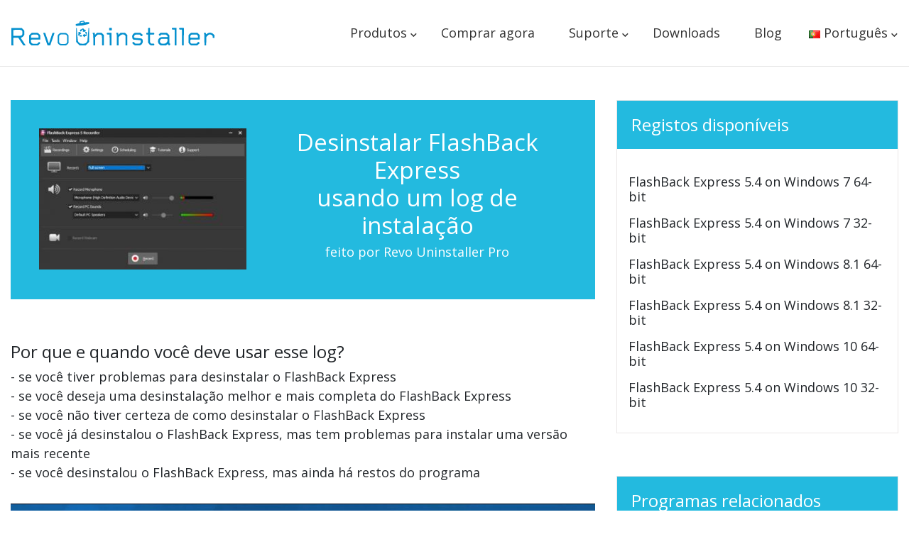

--- FILE ---
content_type: text/html; charset=UTF-8
request_url: https://www.revouninstaller.com/pt/preview-log/?pid=8364&pname=FlashBack+Express
body_size: 15967
content:
<!DOCTYPE html><html lang="pt-PT" prefix="og: https://ogp.me/ns#" class="no-js"><head>  <script data-cookiefirst-category="necessary">(function(w,d,s,l,i){w[l]=w[l]||[];w[l].push({'gtm.start':
	new Date().getTime(),event:'gtm.js'});var f=d.getElementsByTagName(s)[0],
	j=d.createElement(s),dl=l!='dataLayer'?'&l='+l:'';j.async=true;j.src=
	'https://www.googletagmanager.com/gtm.js?id='+i+dl;f.parentNode.insertBefore(j,f);
	})(window,document,'script','dataLayer','GTM-T6G2J7');</script> <meta charset="UTF-8"><meta http-equiv="X-UA-Compatible" content="IE=edge"><meta name="viewport" content="width=device-width, initial-scale=1.0"><style>img:is([sizes="auto" i], [sizes^="auto," i]) { contain-intrinsic-size: 3000px 1500px }</style><link rel="stylesheet" media="print" onload="this.onload=null;this.media='all';" id="ao_optimized_gfonts" href="https://fonts.googleapis.com/css?family=Open+Sans:300,400,600,700,800&amp;display=swap"><link rel="alternate" href="https://www.revouninstaller.com/preview-log/?pid=8364&#038;pname=FlashBack%20Express" hreflang="en" /><link rel="alternate" href="https://www.revouninstaller.com/de/preview-log/?pid=8364&#038;pname=FlashBack%20Express" hreflang="de" /><link rel="alternate" href="https://www.revouninstaller.com/fr/preview-log/?pid=8364&#038;pname=FlashBack%20Express" hreflang="fr" /><link rel="alternate" href="https://www.revouninstaller.com/it/preview-log/?pid=8364&#038;pname=FlashBack%20Express" hreflang="it" /><link rel="alternate" href="https://www.revouninstaller.com/pt/preview-log/?pid=8364&#038;pname=FlashBack%20Express" hreflang="pt" /><link rel="alternate" href="https://www.revouninstaller.com/ru/preview-log/?pid=8364&#038;pname=FlashBack%20Express" hreflang="ru" /><link rel="alternate" href="https://www.revouninstaller.com/pl/preview-log/?pid=8364&#038;pname=FlashBack%20Express" hreflang="pl" /><link rel="alternate" href="https://www.revouninstaller.com/es/preview-log/?pid=8364&#038;pname=FlashBack%20Express" hreflang="es" /><link rel="alternate" href="https://www.revouninstaller.com/nl/preview-log/?pid=8364&#038;pname=FlashBack%20Express" hreflang="nl" /><link rel="alternate" href="https://www.revouninstaller.com/nb/preview-log/?pid=8364&#038;pname=FlashBack%20Express" hreflang="nb" /><link rel="alternate" href="https://www.revouninstaller.com/sv/preview-log/?pid=8364&#038;pname=FlashBack%20Express" hreflang="sv" /><link rel="alternate" href="https://www.revouninstaller.com/hi/preview-log/?pid=8364&#038;pname=FlashBack%20Express" hreflang="hi" /><link rel="alternate" href="https://www.revouninstaller.com/preview-log/?pid=8364&#038;pname=FlashBack%20Express" hreflang="x-default" /><title>Desinstale o FlashBack Express com Revo Uninstaller</title><meta name="description" content="Como desinstalar o FlashBack Express usando um registro de instalação"/><meta name="robots" content="nofollow, index, max-snippet:-1, max-video-preview:-1, max-image-preview:large"/><link rel="canonical" href="https://www.revouninstaller.com/pt/preview-log/?pid=8364&#038;pname=FlashBack%20Express" /><meta property="og:locale" content="pt_PT" /><meta property="og:type" content="article" /><meta property="og:title" content="Desinstale o FlashBack Express com Revo Uninstaller" /><meta property="og:description" content="Como desinstalar o FlashBack Express usando um registro de instalação" /><meta property="og:url" content="https://www.revouninstaller.com/pt/preview-log/?pid=8364&#038;pname=FlashBack%20Express" /><meta property="article:publisher" content="https://www.facebook.com/Revo-Uninstaller-53526911789/" /><meta property="og:updated_time" content="2024-01-30T08:29:40+02:00" /><meta property="og:image" content="https://www.revouninstaller.com/wp-content/uploads/2025/02/revo-uninstaller-5.png" /><meta property="og:image:secure_url" content="https://www.revouninstaller.com/wp-content/uploads/2025/02/revo-uninstaller-5.png" /><meta property="og:image:width" content="1200" /><meta property="og:image:height" content="628" /><meta property="og:image:alt" content="Logs Preview &#8211; pt" /><meta property="og:image:type" content="image/png" /><meta name="twitter:card" content="summary_large_image" /><meta name="twitter:title" content="Desinstale o FlashBack Express com Revo Uninstaller" /><meta name="twitter:description" content="Como desinstalar o FlashBack Express usando um registro de instalação" /><meta name="twitter:site" content="@vsrevounin" /><meta name="twitter:creator" content="@vsrevounin" /><meta name="twitter:image" content="https://www.revouninstaller.com/wp-content/uploads/2025/02/revo-uninstaller-5.png" /><meta name="twitter:label1" content="Time to read" /><meta name="twitter:data1" content="Less than a minute" /> <script type="application/ld+json" class="rank-math-schema-pro">{"@context":"https://schema.org","@graph":[{"@type":"BreadcrumbList","@id":"https://www.revouninstaller.com/pt/preview-log/?pid=8364&#038;pname=FlashBack%20Express#breadcrumb","itemListElement":[{"@type":"ListItem","position":"1","item":{"@id":"https://www.revouninstaller.com","name":"Home"}},{"@type":"ListItem","position":"2","item":{"@id":"https://www.revouninstaller.com/pt/preview-log/","name":"Logs Preview &#8211; pt"}}]}]}</script> <link rel='dns-prefetch' href='//ajax.googleapis.com' /><link rel='dns-prefetch' href='//stackpath.bootstrapcdn.com' /><link href='https://fonts.gstatic.com' crossorigin='anonymous' rel='preconnect' /><style id='classic-theme-styles-inline-css'>/*! This file is auto-generated */
.wp-block-button__link{color:#fff;background-color:#32373c;border-radius:9999px;box-shadow:none;text-decoration:none;padding:calc(.667em + 2px) calc(1.333em + 2px);font-size:1.125em}.wp-block-file__button{background:#32373c;color:#fff;text-decoration:none}</style><link rel="stylesheet" href="https://stackpath.bootstrapcdn.com/bootstrap/4.4.1/css/bootstrap.min.css?ver=4.4.1" media="all" onload="this.media='all'"><meta name="360-site-verification" content="d8e2b82df8b6de524908a8ea9305675d" /> <script>document.documentElement.classList.remove("no-js");</script> <link rel="preload" as="image" href="https://i.ytimg.com/vi/fcgDAKAUV1U/maxresdefault.jpg"><style>#main-header .container,.container{max-width:1280px;position:relative}.youtube-player .play,.youtube-player .play:before,.youtube-player img{bottom:0;margin:auto;position:absolute}.box-hype a:hover,.btn-outline:hover{opacity:.9;text-decoration:none}#main-footer,body,input,select,textarea{font-family:'Open Sans',Helvetica,Arial,Lucida,sans-serif}.action-buttons a,.box-hype a,.btn-outline,.footer-copyright,.footer-social-icons,h1,h2,h3,h4,h5,h6{text-align:center}.action-buttons a,.btn-outline,.footer-copyright{text-transform:uppercase}html{scroll-behavior:smooth}p{line-height:1.2}ul{list-style:none;margin:0;padding:0}img{max-width:100%;height:auto}#main-header{box-shadow:0 1px 0 rgba(0,0,0,.1);position:relative;background:#fff;z-index:10}#main-header .container{padding:0}.main-nav{font-weight:300!important;padding:0 1rem}.main-nav .nav-item{padding:0 10px;position:relative}.main-nav .navbar-nav>.nav-item:hover:after{content:'';position:absolute;left:0;bottom:0;width:100%;border-bottom:2px solid #0690ce}.main-nav .navbar-nav>li>a{display:block;font-size:20px;color:#333;padding:33px 14px!important}.footer-nav-new .menu-item-has-children>a:hover,.main-nav .navbar-nav>li>a:hover,a[href="#android"]:hover,a[href="#products"]:hover,a[href="#resources"]:hover,a[href="#support"]:hover,a[href="#technical"]:hover,a[href="#windows"]:hover{text-decoration:none}.navbar-toggler span{width:24px;height:2px;background:#0690ce;display:block;border-radius:5px;margin:6px auto}.svg-android-logo>a,.svg-windows-logo>a{background-repeat:no-repeat;padding-left:25px}.mega-menu>a::after,.pll-parent-menu-item>a::after{content:'\203A';position:absolute;font-size:24px;line-height:32px;transform:rotate(90deg) scaleY(.8);margin-left:8px}.pll-parent-menu-item>.sub-menu li{padding:0;width:50%}.pll-parent-menu-item>.sub-menu li a{padding:6px 18px;width:100%;display:block;font-size:18px!important}.pll-parent-menu-item>.sub-menu li a:hover{text-decoration:none;background-color:rgba(0,0,0,.03)}.pll-parent-menu-item>.sub-menu{padding:24px 0}.mega-menu>.sub-menu{width:530px;padding:30px 20px}.main-nav .pll-parent-menu-item{padding:0}.mega-menu>.sub-menu,.pll-parent-menu-item>.sub-menu{display:none;position:absolute;left:0;top:91px;list-style:none;z-index:10;background:#fff;border-top:3px solid #0690ce;box-shadow:0 2px 5px rgba(0,0,0,.1)}.mega-menu:hover>.sub-menu,.pll-parent-menu-item:hover>.sub-menu{display:block}.pll-parent-menu-item:hover>.sub-menu{display:flex;flex-wrap:wrap;flex-direction:row}.pll-parent-menu-item>.sub-menu{left:auto;right:0;width:330px}.mega-menu>.sub-menu>li{display:inline-block;vertical-align:top;padding:0;width:49%}.mega-menu>.sub-menu>li>a{font-size:20px;display:inline-block}.mega-menu>.sub-menu>li>.sub-menu{list-style:none;padding:0}.mega-menu>.sub-menu>li>.sub-menu li{margin-top:10px;padding:0}.mega-menu>.sub-menu>li>.sub-menu a{color:inherit;font-size:18px!important;display:block;padding-left:18px}.mega-menu>.sub-menu>li>.sub-menu a::before{content:'\203A';font-size:36px;line-height:24px;position:absolute;transform:scaleY(.8);top:0;left:0}.mega-menu>.sub-menu>li>.sub-menu a:hover{color:#0690ce!important;text-decoration:none!important}.mega-menu.menu-support>.sub-menu{left:-80px;width:450px;border-radius:20px}.mega-menu.menu-support.menu-support-move>.sub-menu{right:0;left:auto}.mega-menu.menu-support>.sub-menu>li{width:auto}.container-footer-links,.menu-support:hover>.sub-menu{display:flex;justify-content:space-between}.en_US .mega-menu.menu-support>.sub-menu,.ko_KR .mega-menu.menu-support>.sub-menu,.nb_NO .mega-menu.menu-support>.sub-menu{width:400px}.pt_PT .mega-menu.menu-support>.sub-menu{width:460px}.nl_NL .mega-menu.menu-support>.sub-menu,.pt_BR .mega-menu.menu-support>.sub-menu{width:470px}.ja .mega-menu.menu-support>.sub-menu,.sv_SE .mega-menu.menu-support>.sub-menu{width:420px}.zh_CN .mega-menu.menu-support>.sub-menu{width:350px}.menu-support:hover::after{border-bottom:none!important}#top-menu li.mega-menu.menu-support.menu-item-has-children>.sub-menu>li:first-child>.sub-menu>li:last-child::before{content:none}a[href="#android"],a[href="#products"],a[href="#resources"],a[href="#support"],a[href="#technical"],a[href="#windows"]{color:inherit;cursor:auto}#top-menu li a{font-size:18px!important;font-weight:400;font-family:'Open Sans'}.svg-windows-logo>a{background-image:url("data:image/svg+xml,%3Csvg viewBox='0 0 2500 2500' xmlns='http://www.w3.org/2000/svg' width='24' height='24'%3E%3Cg fill='%2300adef'%3E%3Cpath d='M1187.9 1187.9H0V0h1187.9zM2499.6 1187.9h-1188V0h1187.9v1187.9zM1187.9 2500H0V1312.1h1187.9zM2499.6 2500h-1188V1312.1h1187.9V2500z'/%3E%3C/g%3E%3C/svg%3E");background-position:left 7.5px;background-size:17px}.svg-android-logo>a{background-image:url("data:image/svg+xml,%3Csvg viewBox='2.993 .918 26.014 30.687' width='24' height='24' xmlns='http://www.w3.org/2000/svg'%3E%3Cpath fill='%2396c03a' d='m6.802 20.283c0 1.23-.857 2.237-1.904 2.237s-1.905-1.006-1.905-2.237v-7.321c0-1.23.857-2.237 1.905-2.237s1.904 1.007 1.904 2.237zm22.205 0c0 1.23-.857 2.237-1.905 2.237s-1.905-1.006-1.905-2.237v-7.321c0-1.23.857-2.237 1.905-2.237s1.905 1.007 1.905 2.237zm-8.843-16.634 1.222-2.193c.1-.179.07-.388-.065-.463s-.329.009-.428.188l-1.25 2.244a10.06 10.06 0 0 0 -3.684-.684c-1.33 0-2.588.25-3.71.695l-1.256-2.254c-.1-.179-.293-.264-.428-.188s-.165.284-.065.463l1.228 2.204c-2.555 1.2-4.276 3.453-4.276 6.035 0 .262.019.521.053.776h16.909c.035-.255.053-.513.053-.776 0-2.59-1.732-4.849-4.301-6.046zm-8.067 3.828a.744.744 0 1 1 0-1.488.744.744 0 0 1 0 1.488zm7.764 0a.744.744 0 1 1 0-1.488.744.744 0 0 1 0 1.488zm-12.411 3.734v12.471h.007c.087 1.053 1.056 1.89 2.23 1.89h12.541c1.173 0 2.142-.837 2.23-1.89h.007v-12.471h-17.014zm7.29 14.299v3.858c0 1.23-.857 2.237-1.905 2.237s-1.904-1.007-1.904-2.237v-3.855zm6.348-.002v3.86c0 1.23-.857 2.237-1.905 2.237s-1.905-1.007-1.905-2.237v-3.86z'/%3E%3C/svg%3E");background-position:left 5px;background-size:20px}#top-menu .mega-menu>.sub-menu>.menu-android>a,#top-menu .mega-menu>.sub-menu>.menu-windows>a{font-size:20px!important;display:inline-block;text-transform:uppercase}.menu-final:hover:after,.menu-windows>.sub-menu>li:last-child::before{content:none!important}.mega-menu.menu-final>.sub-menu{width:560px;border-radius:20px}.mega-menu.menu-final .menu-android,.mega-menu.menu-final .menu-windows{width:100%;text-align:center}.menu-android .sub-menu,.menu-windows .sub-menu{text-align:left}.menu-android .sub-menu li,.menu-windows .sub-menu li{width:50%;display:inline-block}.menu-android .sub-menu li:nth-child(odd),.menu-windows .sub-menu li:nth-child(odd){margin-right:20px;width:45%}.menu-android>a{margin-top:22px}@media screen and (max-width:1140px){.main-nav .nav-item{padding:0}.pll-parent-menu-item>.sub-menu li a{padding:6px 4px;font-size:18px!important}}@media screen and (max-width:991px){.mega-menu>.sub-menu>li,.menu-support:hover>.sub-menu{display:block}.mega-menu.menu-support>.sub-menu{width:auto!important}.main-nav{padding:1rem}#top-menu li a{display:block;font-size:18px!important;padding:14px!important}#top-menu li a:hover{background-color:rgba(0,0,0,.03)}.main-nav .navbar-nav>.nav-item:hover::after{border-bottom:none}.mega-menu>a::after,.pll-parent-menu-item>a::after{content:''}.mega-menu>.sub-menu,.pll-parent-menu-item>.sub-menu{display:block;position:static;width:100%;border-top:none;box-shadow:none;padding:0 0 0 20px}.pll-parent-menu-item>.sub-menu{display:flex;flex-wrap:wrap}.main-nav .pll-parent-menu-item,.mega-menu.menu-final>.sub-menu,.mega-menu>.sub-menu>li{width:100%}.main-nav .pll-parent-menu-item>a{border-bottom:1px solid rgba(0,0,0,.03);background-color:rgba(0,0,0,.03)}.mega-menu>.sub-menu>li>a{font-weight:700;border-bottom:1px solid rgba(0,0,0,.03);color:#666;width:100%}.mega-menu>.sub-menu>li>a:hover{background-color:#fff!important}#top-menu{border-top:3px solid #0690ce;margin-top:18px}#top-menu .mega-menu>.sub-menu>li>a{font-size:16px!important}.mega-menu.menu-final .menu-android,.mega-menu.menu-final .menu-windows{text-align:left}.mega-menu>.sub-menu>li>.sub-menu li{width:100%;margin:.5rem}.mega-menu>.sub-menu>li>.sub-menu a::before{top:13px}#top-menu .svg-android-logo>a,#top-menu .svg-windows-logo>a{padding:0 0 .5rem 30px!important}}@media screen and (max-width:400px){.navbar-brand{width:70%}.navbar-brand img{max-width:100%}}.youtube-player{position:relative;padding-bottom:56.23%;height:0;overflow:hidden;max-width:100%;background:#000;margin:0;z-index:0}.pb-75{padding-bottom:75%}.youtube-player iframe{position:absolute;top:0;left:0;width:100%;height:100%;z-index:100;background:0 0}.youtube-player img{display:block;left:0;max-width:100%;width:100%;right:0;top:0;border:none;height:auto;cursor:pointer;-webkit-transition:.4s;-o-transition:.4s;-moz-transition:.4s;transition:.4s}.youtube-player img:hover{-webkit-filter:brightness(75%)}.youtube-player .play{height:72px;width:72px;background:rgba(27,27,50,.8);border:3px solid #c8dbe3;border-radius:50%;top:0;left:0;right:0;cursor:pointer}.youtube-player .play:before{content:'';width:0;height:0;border-top:15px solid transparent;border-bottom:15px solid transparent;border-left:30px solid #c8dbe3;top:0;left:7px;right:0}.btn-outline{display:inline-block;width:auto;font-size:20px;border:2px solid #fff;padding:10px 18px;color:#fff;font-weight:700;margin:8px;border-radius:6px}.note:before,.step-number{margin-right:5px;vertical-align:middle}.btn-outline:hover{color:#fff}.stripe-buy{position:fixed;width:100%;background:#fff;z-index:5;top:0;box-shadow:0 4px 2px -2px rgba(0,0,0,.2);transition:opacity .1s}.stripe-buy .btn-outline{line-height:1.7em;font-size:16px;font-weight:700;color:#fff;border-radius:6px;background:#ffa700;width:190px;border:none}.box-hype{padding:35px;border-radius:5px;border:1px solid #bcbcbc;margin-bottom:45px;background:linear-gradient(110deg,#f7f7f7 55%,#fff 0)}.box-hype .icon-pro{float:right;width:auto}.box-hype h2{margin-bottom:40px;font-size:30px}.box-hype ul{list-style:disc;padding-left:20px;margin-bottom:40px}.box-hype a{display:block;border-radius:4px;background-color:#0cc158;border:none;color:#fff;font-size:25px;padding:20px;max-width:333px;width:100%;cursor:pointer;margin:0 auto}.log-aside h3,.log-header{background-color:#23badf;color:#fff}.preview-log li,.preview-log p{font-size:18px}.log-header{padding:40px;margin-bottom:60px}.log-header img:hover{cursor:pointer}.steps{margin-top:60px;margin-bottom:40px}.wrap{display:table;border-spacing:4px 2px}.step-number{background:#23badf;padding-left:8px;padding-right:8px;width:1%}.step-content,.step-number{display:table-cell}.step-content{padding:20px;border:1px solid #e6e9e9}.note:before{content:url("data:image/svg+xml,%3Csvg width='16' height='16' viewBox='0 0 1792 1792' xmlns='http://www.w3.org/2000/svg'%3E%3Cpath fill='%2331708F' d='M1024 1375v-190q0-14-9.5-23.5t-22.5-9.5h-192q-13 0-22.5 9.5t-9.5 23.5v190q0 14 9.5 23.5t22.5 9.5h192q13 0 22.5-9.5t9.5-23.5zm-2-374l18-459q0-12-10-19-13-11-24-11h-220q-11 0-24 11-10 7-10 21l17 457q0 10 10 16.5t24 6.5h185q14 0 23.5-6.5t10.5-16.5zm-14-934l768 1408q35 63-2 126-17 29-46.5 46t-63.5 17h-1536q-34 0-63.5-17t-46.5-46q-37-63-2-126l768-1408q17-31 47-49t65-18 65 18 47 49z'/%3E%3C/svg%3E");width:16px;height:16px}.log-aside{border:1px solid #eae7e7;margin-bottom:60px}.log-aside h3{padding:20px;margin-bottom:20px}.fs-24{font-size:24px!important}.p-3{padding:1rem!important}.svg-download:after{content:url("data:image/svg+xml,%3Csvg viewBox='0 0 1792 1792' xmlns='http://www.w3.org/2000/svg'%3E%3Cpath fill='%23fff' d='M1344 1344q0-26-19-45t-45-19-45 19-19 45 19 45 45 19 45-19 19-45zm256 0q0-26-19-45t-45-19-45 19-19 45 19 45 45 19 45-19 19-45zm128-224v320q0 40-28 68t-68 28h-1472q-40 0-68-28t-28-68v-320q0-40 28-68t68-28h465l135 136q58 56 136 56t136-56l136-136h464q40 0 68 28t28 68zm-325-569q17 41-14 70l-448 448q-18 19-45 19t-45-19l-448-448q-31-29-14-70 17-39 59-39h256v-448q0-26 19-45t45-19h256q26 0 45 19t19 45v448h256q42 0 59 39z'/%3E%3C/svg%3E");width:19px;height:19px;display:inline-block;margin-left:8px;position:relative;top:2px}.action-buttons a{color:#fff;border-radius:6px;font-size:16px;font-weight:700;background-color:#0690ce;padding:10px;display:inline-block;line-height:1.7em;margin:8px}#main-footer{padding:1% 0 3%;background-color:#333}.footer-nav-new{padding:4% 0 2%;width:60%;display:flex}.footer-nav-new .menu-item-has-children{width:30%;display:inline-block;text-align:left}.footer-menu-new-contact h3,.footer-nav-new .menu-item-has-children>a{color:#f2f2f2;text-transform:capitalize;font-weight:700;font-size:20px;line-height:24px;cursor:auto;text-align:left;display:block;margin-bottom:.5rem}.footer-menu-new-contact{padding:4% 0 2%;width:36%}.footer-menu-new-contact iframe{max-width:600px;display:block;margin:auto}.footer-nav-new .sub-menu{margin:8% 8% 8% 0;position:relative}.footer-nav-new .sub-menu li{padding:2% 0}.footer-nav-new .sub-menu li a{display:block;color:#fff;padding:2% 0;text-align:left}@media screen and (max-width:576px){.footer-nav-new .sub-menu li a{text-align:left}}.footer-nav-new .sub-menu li a:hover{color:#f2f2f2;text-decoration:none}.logo-container{display:flex;justify-content:space-between;align-items:flex-end}.footer-social-icons{margin-bottom:15px}.footer-social-icons a{width:50px;height:50px;display:inline-block;border-radius:50%;margin:0 10px}.footer-social-icons a:first-child{margin-left:0}.footer-fb{background:#3b5998}.footer-tw{background:#000}.footer-ig{background-image:radial-gradient(circle at 33% 100%,#fed373 4%,#f15245 30%,#d92e7f 62%,#9b36b7 85%,#515ecf)}.footer-yt{background-color:red}.footer-yt:hover{background-color:#da0808}.footer-social-icons svg{fill:#fff;width:50%;transition:.1s ease-in}.footer-social-icons a:hover svg{width:70%}.footer-copyright{background:#333;color:#fff;font-size:12px;padding:0}.footer-copyright a{color:#fff}.ja .container-footer-links li a,.zh_CN .container-footer-links li a{font-size:17px}@media only screen and (max-width:1220px){.footer-nav-new{width:65%}}@media only screen and (max-width:1000px){.container-footer-links{display:block}.footer-nav-new{width:100%;padding:5% 5% 0}.footer-nav-new .menu-item-has-children{width:33%}.footer-menu-new-contact{width:auto;padding-bottom:0}.logo-container{display:flex;justify-content:center;align-items:center;flex-direction:column}.footer-social-icons{padding-bottom:4%}.footer-copyright{padding:20px 0}}@media only screen and (max-width:540px){.footer-nav-new{flex-direction:column;align-items:center;text-align:center}.footer-nav-new .menu-item-has-children{width:100%!important}.footer-nav-new .sub-menu{margin:0 0 5%}.footer-nav-new .sub-menu li a{padding:0}}#main-footer{padding:1% 0 3%;background-color:#333;font-family:'Open Sans',Helvetica,Arial,Lucida,sans-serif}.footer-nav{width:60%}.footer-menus{padding:6% 0 2%;width:100%;display:flex}.footer-menu-section{width:100%;display:inline-block;text-align:left}.footer-menu-new-contact h3,.footer-title{color:#f2f2f2;text-transform:capitalize;font-weight:700;font-size:20px}.footer-menu{margin:8% 8% 8% 0;position:relative}.footer-menu li{padding:2% 0}.footer-menu li a{display:block;color:#fff;padding:2% 0;text-align:left}.footer-menu li a:hover{color:#f2f2f2;text-decoration:none}@media only screen and (max-width:1000px){.footer-nav{width:100%;padding:0 5%}}@media only screen and (max-width:540px){.footer-menus{display:block}.footer-menu{margin:4% 0}.footer-menu li a{padding:0}}.footer-menu-new-contact .mj-form{max-width:600px;display:block;margin:auto;border: none;overflow: hidden;width:100%;}</style></head><body class="wp-singular page-template page-template-template-logs-preview-final page-template-template-logs-preview-final-php page page-id-8593 wp-theme-revo pt_PT " > <noscript><iframe src="https://www.googletagmanager.com/ns.html?id=GTM-T6G2J7"
 height="0" width="0" style="display:none;visibility:hidden"></iframe></noscript><header id="main-header"><div class="container"><nav class="main-nav navbar navbar-expand-lg"> <a class="navbar-brand" href="https://www.revouninstaller.com/pt/"> <img class="img-fluid" src="https://f057a20f961f56a72089-b74530d2d26278124f446233f95622ef.ssl.cf1.rackcdn.com/site/revo-uninstaller-logo.svg" alt="Revo Uninstaller Logo" width="286" height="35"> </a> <button class="navbar-toggler" type="button" data-toggle="collapse" data-target="#collapsibleNavbar"  aria-label="Toggle Menu"> <span></span><span></span><span></span> </button><div class="collapse navbar-collapse" id="collapsibleNavbar"><ul id="top-menu" class="navbar-nav ml-auto"><li id="menu-item-8603" class="mega-menu menu-final menu-item menu-item-type-custom menu-item-object-custom menu-item-has-children menu-item-8603 nav-item"><a rel="nofollow" href="#products">Produtos</a><ul class="sub-menu"><li id="menu-item-8604" class="svg-windows-logo menu-windows menu-item menu-item-type-custom menu-item-object-custom menu-item-has-children menu-item-8604 nav-item"><a rel="nofollow" href="#windows">Para Windows</a><ul class="sub-menu"><li id="menu-item-8623" class="menu-item menu-item-type-post_type menu-item-object-page menu-item-8623 nav-item"><a href="https://www.revouninstaller.com/pt/products/revo-uninstaller-pro/">Revo Uninstaller Pro</a></li><li id="menu-item-18120" class="menu-item menu-item-type-post_type menu-item-object-page menu-item-18120 nav-item"><a href="https://www.revouninstaller.com/pt/products/revo-registry-cleaner-pro/">Revo Registry Cleaner Pro</a></li><li id="menu-item-8620" class="menu-item menu-item-type-post_type menu-item-object-page menu-item-8620 nav-item"><a href="https://www.revouninstaller.com/pt/products/revo-uninstaller-free/">Revo Uninstaller Free</a></li><li id="menu-item-18121" class="menu-item menu-item-type-post_type menu-item-object-page menu-item-18121 nav-item"><a href="https://www.revouninstaller.com/pt/products/revo-registry-cleaner-free/">Revo Registry Cleaner Free</a></li></ul></li><li id="menu-item-8605" class="svg-android-logo menu-android menu-item menu-item-type-custom menu-item-object-custom menu-item-has-children menu-item-8605 nav-item"><a rel="nofollow" href="#android">Para Android</a><ul class="sub-menu"><li id="menu-item-8621" class="menu-item menu-item-type-post_type menu-item-object-page menu-item-8621 nav-item"><a href="https://www.revouninstaller.com/pt/products/revo-uninstaller-mobile/">Revo Uninstaller Mobile</a></li><li id="menu-item-17381" class="menu-item menu-item-type-post_type menu-item-object-page menu-item-17381 nav-item"><a href="https://www.revouninstaller.com/pt/products/revo-permission-analyzer/">Revo Permission Analyzer</a></li><li id="menu-item-17316" class="menu-item menu-item-type-post_type menu-item-object-page menu-item-17316 nav-item"><a href="https://www.revouninstaller.com/pt/products/revo-app-manager/">Revo App Manager</a></li></ul></li></ul></li><li id="menu-item-8618" class="menu-item menu-item-type-post_type menu-item-object-page menu-item-8618 nav-item"><a href="https://www.revouninstaller.com/pt/buy-now-revo-uninstaller-pro/">Comprar agora</a></li><li id="menu-item-8619" class="d-none menu-item menu-item-type-post_type menu-item-object-page menu-item-8619 nav-item"><a href="https://www.revouninstaller.com/pt/support/">Suporte</a></li><li id="menu-item-18317" class="mega-menu menu-support menu-item menu-item-type-custom menu-item-object-custom menu-item-has-children menu-item-18317 nav-item"><a rel="nofollow" href="#support">Suporte</a><ul class="sub-menu"><li id="menu-item-18318" class="menu-item menu-item-type-custom menu-item-object-custom menu-item-has-children menu-item-18318 nav-item"><a rel="nofollow" href="#technical">Suporte Técnico</a><ul class="sub-menu"><li id="menu-item-18319" class="menu-item menu-item-type-custom menu-item-object-custom menu-item-18319 nav-item"><a href="https://www.revouninstaller.com/pt/support/#faq">FAQ</a></li><li id="menu-item-18320" class="menu-item menu-item-type-custom menu-item-object-custom menu-item-18320 nav-item"><a href="https://www.revouninstaller.com/pt/support/#contact">Contactar o Suporte</a></li></ul></li><li id="menu-item-18321" class="menu-item menu-item-type-custom menu-item-object-custom menu-item-has-children menu-item-18321 nav-item"><a rel="nofollow" href="#resources">Recursos do Utilizador</a><ul class="sub-menu"><li id="menu-item-18322" class="menu-item menu-item-type-custom menu-item-object-custom menu-item-18322 nav-item"><a href="https://www.revouninstaller.com/pt/support/#tutorials">Tutorial</a></li><li id="menu-item-18323" class="menu-item menu-item-type-custom menu-item-object-custom menu-item-18323 nav-item"><a href="https://www.revouninstaller.com/pt/support/#howto">Guia de Utilização</a></li></ul></li></ul></li><li id="menu-item-8622" class="menu-item menu-item-type-post_type menu-item-object-page menu-item-8622 nav-item"><a href="https://www.revouninstaller.com/pt/revo-uninstaller-free-download/">Downloads</a></li><li id="menu-item-13335" class="menu-item menu-item-type-post_type menu-item-object-page menu-item-13335 nav-item"><a href="https://www.revouninstaller.com/pt/blog/">Blog</a></li><li id="menu-item-8606" class="pll-parent-menu-item menu-item menu-item-type-custom menu-item-object-custom menu-item-has-children menu-item-8606 nav-item"><a href="#pll_switcher"><img src="[data-uri]" alt="" width="16" height="11" style="width: 16px; height: 11px;" /><span style="margin-left:0.3em;">Português</span></a><ul class="sub-menu"><li id="menu-item-8606-en" class="lang-item lang-item-813 lang-item-en lang-item-first menu-item menu-item-type-custom menu-item-object-custom menu-item-8606-en nav-item"><a href="https://www.revouninstaller.com/preview-log/" hreflang="en-US" lang="en-US"><img src="[data-uri]" alt="" width="16" height="11" style="width: 16px; height: 11px;" /><span style="margin-left:0.3em;">English</span></a></li><li id="menu-item-8606-de" class="lang-item lang-item-820 lang-item-de menu-item menu-item-type-custom menu-item-object-custom menu-item-8606-de nav-item"><a href="https://www.revouninstaller.com/de/preview-log/" hreflang="de-DE" lang="de-DE"><img src="[data-uri]" alt="" width="16" height="11" style="width: 16px; height: 11px;" /><span style="margin-left:0.3em;">Deutsch</span></a></li><li id="menu-item-8606-fr" class="lang-item lang-item-1200 lang-item-fr menu-item menu-item-type-custom menu-item-object-custom menu-item-8606-fr nav-item"><a href="https://www.revouninstaller.com/fr/preview-log/" hreflang="fr-FR" lang="fr-FR"><img src="[data-uri]" alt="" width="16" height="11" style="width: 16px; height: 11px;" /><span style="margin-left:0.3em;">Français</span></a></li><li id="menu-item-8606-it" class="lang-item lang-item-1653 lang-item-it menu-item menu-item-type-custom menu-item-object-custom menu-item-8606-it nav-item"><a href="https://www.revouninstaller.com/it/preview-log/" hreflang="it-IT" lang="it-IT"><img src="[data-uri]" alt="" width="16" height="11" style="width: 16px; height: 11px;" /><span style="margin-left:0.3em;">Italiano</span></a></li><li id="menu-item-8606-pt" class="lang-item lang-item-1421 lang-item-pt current-lang menu-item menu-item-type-custom menu-item-object-custom menu-item-8606-pt nav-item"><a href="https://www.revouninstaller.com/pt/preview-log/" hreflang="pt-PT" lang="pt-PT"><img src="[data-uri]" alt="" width="16" height="11" style="width: 16px; height: 11px;" /><span style="margin-left:0.3em;">Português</span></a></li><li id="menu-item-8606-ru" class="lang-item lang-item-1917 lang-item-ru menu-item menu-item-type-custom menu-item-object-custom menu-item-8606-ru nav-item"><a href="https://www.revouninstaller.com/ru/preview-log/" hreflang="ru-RU" lang="ru-RU"><img src="[data-uri]" alt="" width="16" height="11" style="width: 16px; height: 11px;" /><span style="margin-left:0.3em;">Русский</span></a></li><li id="menu-item-8606-pl" class="lang-item lang-item-2496 lang-item-pl menu-item menu-item-type-custom menu-item-object-custom menu-item-8606-pl nav-item"><a href="https://www.revouninstaller.com/pl/preview-log/" hreflang="pl-PL" lang="pl-PL"><img src="[data-uri]" alt="" width="16" height="11" style="width: 16px; height: 11px;" /><span style="margin-left:0.3em;">Polski</span></a></li><li id="menu-item-8606-es" class="lang-item lang-item-2613 lang-item-es menu-item menu-item-type-custom menu-item-object-custom menu-item-8606-es nav-item"><a href="https://www.revouninstaller.com/es/preview-log/" hreflang="es-ES" lang="es-ES"><img src="[data-uri]" alt="" width="16" height="11" style="width: 16px; height: 11px;" /><span style="margin-left:0.3em;">Español</span></a></li><li id="menu-item-8606-nl" class="lang-item lang-item-2621 lang-item-nl menu-item menu-item-type-custom menu-item-object-custom menu-item-8606-nl nav-item"><a href="https://www.revouninstaller.com/nl/preview-log/" hreflang="nl-NL" lang="nl-NL"><img src="[data-uri]" alt="" width="16" height="11" style="width: 16px; height: 11px;" /><span style="margin-left:0.3em;">Nederlands</span></a></li><li id="menu-item-8606-nb" class="lang-item lang-item-2629 lang-item-nb menu-item menu-item-type-custom menu-item-object-custom menu-item-8606-nb nav-item"><a href="https://www.revouninstaller.com/nb/preview-log/" hreflang="nb-NO" lang="nb-NO"><img src="[data-uri]" alt="" width="16" height="11" style="width: 16px; height: 11px;" /><span style="margin-left:0.3em;">Norsk</span></a></li><li id="menu-item-8606-sv" class="lang-item lang-item-2636 lang-item-sv menu-item menu-item-type-custom menu-item-object-custom menu-item-8606-sv nav-item"><a href="https://www.revouninstaller.com/sv/preview-log/" hreflang="sv-SE" lang="sv-SE"><img src="[data-uri]" alt="" width="16" height="11" style="width: 16px; height: 11px;" /><span style="margin-left:0.3em;">Svenska</span></a></li><li id="menu-item-8606-hi" class="lang-item lang-item-2688 lang-item-hi menu-item menu-item-type-custom menu-item-object-custom menu-item-8606-hi nav-item"><a href="https://www.revouninstaller.com/hi/preview-log/" hreflang="hi-IN" lang="hi-IN"><img src="[data-uri]" alt="" width="16" height="11" style="width: 16px; height: 11px;" /><span style="margin-left:0.3em;">हिन्दी</span></a></li></ul></li></ul></div></nav></div></header><div class="container my-5 preview-log"><div class="row"><div class="col-sm-8"><main><div class="log-header"><div class="row"><div class="col-sm-5"><div id="modal1" class="modal fade" tabindex="-1" role="dialog" aria-labelledby="myModalLabel" aria-hidden="true"><div class="modal-dialog"><div class="modal-content"><div class="modal-body"> <noscript><img src="/logsdbadm/pictures/16493.jpg" class="img-fluid d-block m-auto" alt="FlashBack Express main screen"></noscript><img src='data:image/svg+xml,%3Csvg%20xmlns=%22http://www.w3.org/2000/svg%22%20viewBox=%220%200%20210%20140%22%3E%3C/svg%3E' data-src="/logsdbadm/pictures/16493.jpg" class="lazyload img-fluid d-block m-auto" alt="FlashBack Express main screen"></div></div></div></div> <img title="FlashBack Express main screen" class="img-fluid z-depth-1 exclude-ll" src="/logsdbadm/pictures/thumbs/16493.jpg" alt="FlashBack Express main screen" data-toggle="modal" data-target="#modal1" width="292"></div><div class="col-sm-7 text-center"><h1 class="text-white" style="font-size:33px;">Desinstalar FlashBack Express<br>usando um log de instalação</h1><p>feito por Revo Uninstaller Pro</p></div></div></div><h3 class="text-left fs-24 fw-500">Por que e quando você deve usar esse log?</h3><ul><li>- se você tiver problemas para desinstalar o FlashBack Express</li><li>- se você deseja uma desinstalação melhor e mais completa do FlashBack Express</li><li>- se você não tiver certeza de como desinstalar o FlashBack Express</li><li>- se você já desinstalou o FlashBack Express, mas tem problemas para instalar uma versão mais recente</li><li>- se você desinstalou o FlashBack Express, mas ainda há restos do programa</li></ul><div class='youtube-player' data-id='fcgDAKAUV1U' style="margin-top:30px;"></div><div class="steps" style="margin-top: 20px !important;"><ul><li><div class="wrap"><div class="step-number">1</div><div class="step-content"><p class="action-buttons m-0"><a class="svg-download" href="https://download.revouninstaller.com/download/RevoUninProSetup.exe" data-gtm="download-pro" rel="nofollow noopener">Baixar</a> e instale o Revo Uninstaller Pro - versão de avaliação totalmente funcional por 30 dias</p></div></div></li><li><div class="wrap"><div class="step-number">2</div><div class="step-content"><p>Inicie o Revo Uninstaller Pro e abra o módulo "Banco de dados de Logs"</p> <noscript><img src="https://f057a20f961f56a72089-b74530d2d26278124f446233f95622ef.ssl.cf1.rackcdn.com/site/logdb.png" class="img-responsive" alt="screenshot of logs database" /></noscript><img src='data:image/svg+xml,%3Csvg%20xmlns=%22http://www.w3.org/2000/svg%22%20viewBox=%220%200%20210%20140%22%3E%3C/svg%3E' data-src="https://f057a20f961f56a72089-b74530d2d26278124f446233f95622ef.ssl.cf1.rackcdn.com/site/logdb.png" class="lazyload img-responsive" alt="screenshot of logs database" /></div></div></li><li><div class="wrap"><div class="step-number">3</div><div class="step-content"><p>No campo Pesquisar, digite "FlashBack Express" e você verá todos os registros do "FlashBack Express" no banco de dados compatível com a sua versão do Windows.</p></div></div></li><li><div class="wrap"><div class="step-number">4</div><div class="step-content"><p>Selecione o log apropriado por versão na lista e pressione o botão "Desinstalar" na barra de ferramentas</p> <noscript><img src="https://f057a20f961f56a72089-b74530d2d26278124f446233f95622ef.ssl.cf1.rackcdn.com/site/logdb-uninstall.png" class="img-responsive" alt="screenshot of logs uninstall" /></noscript><img src='data:image/svg+xml,%3Csvg%20xmlns=%22http://www.w3.org/2000/svg%22%20viewBox=%220%200%20210%20140%22%3E%3C/svg%3E' data-src="https://f057a20f961f56a72089-b74530d2d26278124f446233f95622ef.ssl.cf1.rackcdn.com/site/logdb-uninstall.png" class="lazyload img-responsive" alt="screenshot of logs uninstall" /></div></div></li><li><div class="wrap"><div class="step-number">5</div><div class="step-content"><p class="m-0">Você verá algumas janelas pop-up mostrando o download e a importação do log para o Revo Uninstaller Pro e, em seguida, a caixa de diálogo principal de Desinstalação, que mostra o andamento da desinstalação do FlashBack Express.</p></div></div></li></ul></div><div class="alert alert-info note" role="alert"> Nota: Se você vir <strong>FlashBack Express</strong> listado na guia "Todos os programas", outra abordagem é iniciar a desinstalação a partir daí e se o Revo Uninstaller Pro detectar um log apropriado do banco de dados, ele será usado automaticamente para a desinstalação.</div><div class="box-hype"> <noscript><img class="icon-pro" src="https://f057a20f961f56a72089-b74530d2d26278124f446233f95622ef.ssl.cf1.rackcdn.com/site/icons/rup5-64.png" width="64" height="64" alt="icon of revo uninstaller pro"></noscript><img class="lazyload icon-pro" src='data:image/svg+xml,%3Csvg%20xmlns=%22http://www.w3.org/2000/svg%22%20viewBox=%220%200%2064%2064%22%3E%3C/svg%3E' data-src="https://f057a20f961f56a72089-b74530d2d26278124f446233f95622ef.ssl.cf1.rackcdn.com/site/icons/rup5-64.png" width="64" height="64" alt="icon of revo uninstaller pro"><h2 class="text-left">Nós podemos ajudá-lo sempre que…</h2><ul><li>Não consegue encontrar o programa na lista de aplicações e funcionalidades (or you can keep Apps & Features)</li><li>O desinstalador integrado do programa não está a funcionar</li><li>Tem muitos resíduos a abrandar o desempenho do seu computador</li><li>Pretende desinstalar por lotes</li><li>Muito mais funcionalidades</li></ul> <a href="https://download.revouninstaller.com/download/RevoUninProSetup.exe" data-gtm="download-pro" rel="nofollow noopener">Descarregue agora</a></div></main></div><div class="col-sm-4"><aside><div class="log-aside available-logs"><h3 class="fs-24 text-left">Registos disponíveis</h3><div class="p-3"><p>FlashBack Express 5.4 on Windows 7 64-bit</p><p>FlashBack Express 5.4 on Windows 7 32-bit</p><p>FlashBack Express 5.4 on Windows 8.1 64-bit</p><p>FlashBack Express 5.4 on Windows 8.1 32-bit</p><p>FlashBack Express 5.4 on Windows 10 64-bit</p><p>FlashBack Express 5.4 on Windows 10 32-bit</p></div></div><div class="log-aside"><h3 class="fs-24 text-left">Programas relacionados</h3><div class="p-3"><p>Nenhum produto relacionado</p></div></div></aside></div></div></div> <script>var langItems = document.getElementsByClassName('lang-item');
		var currentUrl = window.location.href;

		for(var i = 0; i < langItems.length; i++){
		  var langLink = langItems[i].children[0];
		  var langPrefix = langLink.lang;
		  langPrefix = langPrefix.substring(0, langPrefix.indexOf('-')) + '/';

		  if(langPrefix === 'en/') langPrefix = '';

		  langLink.href = 'https://www.revouninstaller.com/' + langPrefix + currentUrl.substring(currentUrl.indexOf('/preview-log') + 1);
		}</script> <footer id="main-footer"><div class="container container-footer-links"><nav class="footer-nav" aria-label="Footer navigation"><div class="footer-menus"><section class="footer-menu-section" aria-labelledby="footer-company"><p class="footer-title" id="footer-company" role="heading" aria-level="2">Empresa</p><ul id="menu-footer-company-menu-pt" class="footer-menu"><li id="menu-item-19047" class="menu-item menu-item-type-post_type menu-item-object-page menu-item-19047"><a href="https://www.revouninstaller.com/about-us/">Sobre</a></li><li id="menu-item-19048" class="menu-item menu-item-type-post_type menu-item-object-page menu-item-19048"><a href="https://www.revouninstaller.com/pt/blog/">Blog</a></li><li id="menu-item-19050" class="menu-item menu-item-type-post_type menu-item-object-page menu-item-19050"><a href="https://www.revouninstaller.com/pt/partners/">Parceiros</a></li><li id="menu-item-19049" class="menu-item menu-item-type-post_type menu-item-object-page menu-item-19049"><a href="https://www.revouninstaller.com/pt/contact-us/">Contate-nos</a></li></ul></section><section class="footer-menu-section" aria-labelledby="footer-support"><p class="footer-title" id="footer-support" role="heading" aria-level="2">Suporte</p><ul id="menu-footer-support-menu-pt" class="footer-menu"><li id="menu-item-19075" class="menu-item menu-item-type-custom menu-item-object-custom menu-item-19075"><a href="https://www.revouninstaller.com/pt/support/#faq">FAQ</a></li><li id="menu-item-19082" class="menu-item menu-item-type-custom menu-item-object-custom menu-item-19082"><a href="https://www.revouninstaller.com/pt/support/#tutorials">Tutoriais</a></li><li id="menu-item-19107" class="menu-item menu-item-type-custom menu-item-object-custom menu-item-19107"><a href="https://www.revouninstaller.com/pt/support/#howto">Guia de Utilização</a></li><li id="menu-item-19114" class="menu-item menu-item-type-post_type menu-item-object-page menu-item-19114"><a href="https://www.revouninstaller.com/pt/logs-database/">Banco de Dados de Logs</a></li></ul></section><section class="footer-menu-section" aria-labelledby="footer-products"><p class="footer-title" id="footer-products" role="heading" aria-level="2">Produtos</p><ul id="menu-footer-products-menu-pt" class="footer-menu"><li id="menu-item-19190" class="menu-item menu-item-type-post_type menu-item-object-page menu-item-19190"><a href="https://www.revouninstaller.com/pt/products/revo-uninstaller-pro/">Revo Uninstaller</a></li><li id="menu-item-19191" class="menu-item menu-item-type-post_type menu-item-object-page menu-item-19191"><a href="https://www.revouninstaller.com/pt/products/revo-registry-cleaner-pro/">Revo Registry Cleaner</a></li><li id="menu-item-19189" class="menu-item menu-item-type-post_type menu-item-object-page menu-item-19189"><a href="https://www.revouninstaller.com/pt/products/revo-uninstaller-mobile/">Revo Uninstaller Mobile</a></li><li id="menu-item-19188" class="menu-item menu-item-type-post_type menu-item-object-page menu-item-19188"><a href="https://www.revouninstaller.com/pt/products/revo-permission-analyzer/">Revo Permission Analyzer</a></li><li id="menu-item-19187" class="menu-item menu-item-type-post_type menu-item-object-page menu-item-19187"><a href="https://www.revouninstaller.com/pt/products/revo-app-manager/">Revo App Manager</a></li></ul></section></div></nav><div class="footer-menu-new-contact"><h3 class="text-center"> Inscreva-se agora</h3> <iframe class="mj-form" loading="lazy" data-w-type="embedded" src="https://xw4vk.mjt.lu/wgt/xw4vk/oli/form?c=67c5132f" title="Newsletter subscription form"></iframe> <script src="https://app.mailjet.com/pas-nc-embedded-v1.js" defer></script> </div></div><div class="container logo-container"><div class=""><div class="footer-social-icons"> <a href="https://www.facebook.com/Revo-Uninstaller-53526911789/" target="_blank" class="footer-fb" title="Facebook"> <svg width="50" height="50" viewBox="0 0 1792 1792" xmlns="http://www.w3.org/2000/svg" aria-labelledby="fbTitle" role="img"><title id="fbTitle">Facebook</title> <path d="M1343 12v264h-157q-86 0-116 36t-30 108v189h293l-39 296h-254v759h-306v-759h-255v-296h255v-218q0-186 104-288.5t277-102.5q147 0 228 12z"></path> </svg> </a> <a href="https://twitter.com/vsrevounin/" target="_blank" class="footer-tw" title="Twitter"> <svg width="50" height="50" viewBox="0 0 512 512" xmlns="http://www.w3.org/2000/svg" aria-labelledby="twTitle" role="img"><title id="twTitle">Twitter</title> <path d="M389.2 48h70.6L305.6 224.2 487 464H345L233.7 318.6 106.5 464H35.8L200.7 275.5 26.8 48H172.4L272.9 180.9 389.2 48zM364.4 421.8h39.1L151.1 88h-42L364.4 421.8z"/> </svg> </a> <a href="https://www.instagram.com/revouninstallerpro/" target="_blank" class="footer-ig" title="Instagram"> <svg width="50" height="50" viewBox="0 0 1792 1792" xmlns="http://www.w3.org/2000/svg" aria-labelledby="inTitle" role="img"><title id="inTitle">Instagram</title> <path d="M1152 896q0-106-75-181t-181-75-181 75-75 181 75 181 181 75 181-75 75-181zm138 0q0 164-115 279t-279 115-279-115-115-279 115-279 279-115 279 115 115 279zm108-410q0 38-27 65t-65 27-65-27-27-65 27-65 65-27 65 27 27 65zm-502-220q-7 0-76.5-.5t-105.5 0-96.5 3-103 10-71.5 18.5q-50 20-88 58t-58 88q-11 29-18.5 71.5t-10 103-3 96.5 0 105.5.5 76.5-.5 76.5 0 105.5 3 96.5 10 103 18.5 71.5q20 50 58 88t88 58q29 11 71.5 18.5t103 10 96.5 3 105.5 0 76.5-.5 76.5.5 105.5 0 96.5-3 103-10 71.5-18.5q50-20 88-58t58-88q11-29 18.5-71.5t10-103 3-96.5 0-105.5-.5-76.5.5-76.5 0-105.5-3-96.5-10-103-18.5-71.5q-20-50-58-88t-88-58q-29-11-71.5-18.5t-103-10-96.5-3-105.5 0-76.5.5zm768 630q0 229-5 317-10 208-124 322t-322 124q-88 5-317 5t-317-5q-208-10-322-124t-124-322q-5-88-5-317t5-317q10-208 124-322t322-124q88-5 317-5t317 5q208 10 322 124t124 322q5 88 5 317z"></path> </svg> </a> <a class="footer-yt" target="_blank" href="https://www.youtube.com/user/vsrevogroup" rel="noopener noreferrer"> <svg width="50" height="50" viewBox="0 0 1792 1792" xmlns="http://www.w3.org/2000/svg" aria-labelledby="ytTitle" role="img"><title id="ytTitle">Youtube</title> <path d="M711 1128l484-250-484-253v503zm185-862q168 0 324.5 4.5t229.5 9.5l73 4q1 0 17 1.5t23 3 23.5 4.5 28.5 8 28 13 31 19.5 29 26.5q6 6 15.5 18.5t29 58.5 26.5 101q8 64 12.5 136.5t5.5 113.5v176q1 145-18 290-7 55-25 99.5t-32 61.5l-14 17q-14 15-29 26.5t-31 19-28 12.5-28.5 8-24 4.5-23 3-16.5 1.5q-251 19-627 19-207-2-359.5-6.5t-200.5-7.5l-49-4-36-4q-36-5-54.5-10t-51-21-56.5-41q-6-6-15.5-18.5t-29-58.5-26.5-101q-8-64-12.5-136.5t-5.5-113.5v-176q-1-145 18-290 7-55 25-99.5t32-61.5l14-17q14-15 29-26.5t31-19.5 28-13 28.5-8 23.5-4.5 23-3 17-1.5q251-18 627-18z"></path> </svg> </a></div> <img loading="lazy" src="https://f057a20f961f56a72089-b74530d2d26278124f446233f95622ef.ssl.cf1.rackcdn.com/site/revo-uninstaller-logo-white.png" data-src="https://f057a20f961f56a72089-b74530d2d26278124f446233f95622ef.ssl.cf1.rackcdn.com/site/revo-uninstaller-logo-white.png" alt="logo" width="286" height="35"></div><div class="footer-copyright"> VS REVO GROUP © 2026 <a href="/revo-uninstaller-privacy-policy/">PRIVACY POLICY</a></div></div></footer><div class="stripe-buy" id="stripe-buy" style="opacity:0;display:none;"><div class="container d-flex align-items-center justify-content-between"> <a class="navbar-brand" href="https://www.revouninstaller.com/pt/"><noscript><img loading="lazy" src="https://f057a20f961f56a72089-b74530d2d26278124f446233f95622ef.ssl.cf1.rackcdn.com/site/revo-uninstaller-logo.svg" alt="Revo Uninstaller Logo" width="286" height="35"></noscript><img class="lazyload" loading="lazy" src='data:image/svg+xml,%3Csvg%20xmlns=%22http://www.w3.org/2000/svg%22%20viewBox=%220%200%20286%2035%22%3E%3C/svg%3E' data-src="https://f057a20f961f56a72089-b74530d2d26278124f446233f95622ef.ssl.cf1.rackcdn.com/site/revo-uninstaller-logo.svg" alt="Revo Uninstaller Logo" width="286" height="35"></a><div class="d-flex align-items-center"><p class="mb-0">Inicie o seu período de teste de 30 dias. Não é necessário cartão de crédito.</p> <a class="btn-outline" href="https://download.revouninstaller.com/download/RevoUninProSetup.exe" data-gtm="download-pro" rel="nofollow noopener">Experimente Agora</a></div></div></div> <script>window.addEventListener('scroll', function(){
	if(window.innerWidth >= 642){	
		if(document.body.scrollTop > 300 || document.documentElement.scrollTop > 300){
			document.getElementById('stripe-buy').style.display = 'block';
			document.getElementById('stripe-buy').style.opacity = 1;
		}else{
			document.getElementById('stripe-buy').style.display = 'none';
			document.getElementById('stripe-buy').style.opacity = 0;
		}
	}else{
		document.getElementById('stripe-buy').style.display = 'none';
		document.getElementById('stripe-buy').style.opacity = 0;
	}
});</script> <script type="speculationrules">{"prefetch":[{"source":"document","where":{"and":[{"href_matches":"\/*"},{"not":{"href_matches":["\/wp-*.php","\/wp-admin\/*","\/wp-content\/uploads\/*","\/wp-content\/*","\/wp-content\/plugins\/*","\/wp-content\/themes\/revo\/*","\/*\\?(.+)"]}},{"not":{"selector_matches":"a[rel~=\"nofollow\"]"}},{"not":{"selector_matches":".no-prefetch, .no-prefetch a"}}]},"eagerness":"conservative"}]}</script> <noscript><style>.lazyload{display:none;}</style></noscript><script data-noptimize="1">window.lazySizesConfig=window.lazySizesConfig||{};window.lazySizesConfig.loadMode=1;</script><script async data-noptimize="1" src='https://www.revouninstaller.com/wp-content/plugins/autoptimize/classes/external/js/lazysizes.min.js?ao_version=3.1.14'></script><script src="https://ajax.googleapis.com/ajax/libs/jquery/3.5.1/jquery.min.js?ver=3.5.1" defer></script><script src="https://stackpath.bootstrapcdn.com/bootstrap/4.4.1/js/bootstrap.min.js?ver=4.4.1" defer></script> <script>function labnolThumb(e){return'<img src="https://i.ytimg.com/vi/ID/maxresdefault.jpg" loading="lazy" alt="video thumbnail">'.replace("ID",e)+'<div class="play"></div>'}function labnolIframe(){var e=document.createElement("iframe");e.setAttribute("class","embed-responsive-item"),e.setAttribute("src","https://www.youtube.com/embed/ID?autoplay=1".replace("ID",this.dataset.id)),e.setAttribute("frameborder","0"),e.setAttribute("allowfullscreen","1"),this.parentNode.replaceChild(e,this)}document.addEventListener("DOMContentLoaded",function(){var e,t,a=document.getElementsByClassName("youtube-player");for(t=0;t<a.length;t++)(e=document.createElement("div")).setAttribute("data-id",a[t].dataset.id),e.innerHTML=labnolThumb(a[t].dataset.id),e.onclick=labnolIframe,a[t].appendChild(e)});</script> <script>function isDesktopDevice() {
    return !/android|iphone|ipad|ipod|blackberry|iemobile|opera mini/i.test(navigator.userAgent.toLowerCase());
  }

     window.addEventListener('DOMContentLoaded', function(){
    var popupModal = document.getElementById("popupModal");

    var caCookie = getCookie('consentAccepted');
    if(isDesktopDevice() && window.innerWidth > 767){
    if(caCookie != false && (caCookie == 'all' || caCookie.indexOf('2') != -1)){
       if(getCookie('show_popup') == ''){
       $("#popupModal").modal('show');
       setCookie('show_popup', '1', 30);
       }
    else if(getCookie('show_popup') == '1'){
       $("#popupModal").modal('show');
       setCookie('show_popup', '2', 30);
       }else if(getCookie('show_popup') == '2'){
       $("#popupModal").modal('show');
       setCookie('show_popup', '3', 30);
      }
    }
  else{
      if(caCookie == false){
     console.log(getCookie('show_popup'));
      if(getCookie('show_popup') == ''){
        $("#popupModal").modal('show');
        setCookie('show_popup', '1', 30);
      }
      }
    }
  }
 });</script> <script defer src="https://www.revouninstaller.com/wp-content/cache/autoptimize/js/autoptimize_3cd5e904594e7942bce8465aa3eba6f6.js"></script></body></html>